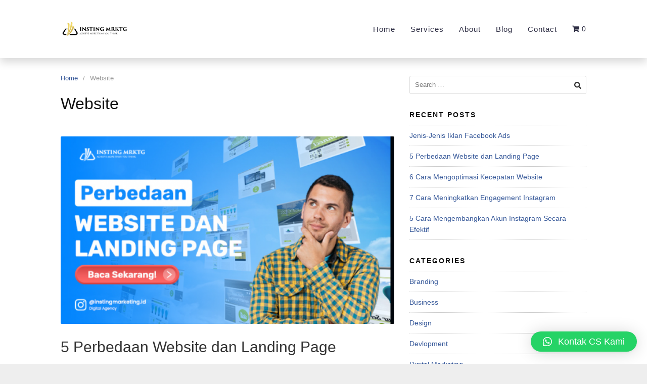

--- FILE ---
content_type: text/html; charset=UTF-8
request_url: https://instingmarketing.com/category/website/
body_size: 22588
content:
<!DOCTYPE html><html lang="en-US"><head><meta charset="UTF-8"><link data-optimized="2" rel="stylesheet" href="https://instingmarketing.com/wp-content/litespeed/css/0c612bcf1687a76b52ca127149342cf8.css?ver=2b997" /><meta name="viewport" content="width=device-width,initial-scale=1,minimum-scale=1.0"><meta name='robots' content='index, follow, max-image-preview:large, max-snippet:-1, max-video-preview:-1' /><title>Website Archives - Insting Marketing</title><link rel="canonical" href="https://instingmarketing.com/category/website/" /><meta property="og:locale" content="en_US" /><meta property="og:type" content="article" /><meta property="og:title" content="Website Archives - Insting Marketing" /><meta property="og:url" content="https://instingmarketing.com/category/website/" /><meta property="og:site_name" content="Insting Marketing" /><meta name="twitter:card" content="summary_large_image" /> <script type="application/ld+json" class="yoast-schema-graph">{"@context":"https://schema.org","@graph":[{"@type":"CollectionPage","@id":"https://instingmarketing.com/category/website/","url":"https://instingmarketing.com/category/website/","name":"Website Archives - Insting Marketing","isPartOf":{"@id":"https://instingmarketing.com/#website"},"primaryImageOfPage":{"@id":"https://instingmarketing.com/category/website/#primaryimage"},"image":{"@id":"https://instingmarketing.com/category/website/#primaryimage"},"thumbnailUrl":"https://instingmarketing.com/wp-content/uploads/2023/04/thumbnail-website-dan-landing-page.png","breadcrumb":{"@id":"https://instingmarketing.com/category/website/#breadcrumb"},"inLanguage":"en-US"},{"@type":"ImageObject","inLanguage":"en-US","@id":"https://instingmarketing.com/category/website/#primaryimage","url":"https://instingmarketing.com/wp-content/uploads/2023/04/thumbnail-website-dan-landing-page.png","contentUrl":"https://instingmarketing.com/wp-content/uploads/2023/04/thumbnail-website-dan-landing-page.png","width":700,"height":400,"caption":"thumbnail-website-dan-landing-page"},{"@type":"BreadcrumbList","@id":"https://instingmarketing.com/category/website/#breadcrumb","itemListElement":[{"@type":"ListItem","position":1,"name":"Home","item":"https://instingmarketing.com/"},{"@type":"ListItem","position":2,"name":"Website"}]},{"@type":"WebSite","@id":"https://instingmarketing.com/#website","url":"https://instingmarketing.com/","name":"Insting Marketing | Digital Agency Surabaya","description":"Sahabat Pebisnis Online | Digital Agency Surabaya","alternateName":"Jasa Kelola Sosmed | Pembuatan Website | Iklan Facebook Ads di Surabaya","potentialAction":[{"@type":"SearchAction","target":{"@type":"EntryPoint","urlTemplate":"https://instingmarketing.com/?s={search_term_string}"},"query-input":"required name=search_term_string"}],"inLanguage":"en-US"}]}</script> <link rel='dns-prefetch' href='//www.googletagmanager.com' /><link rel="alternate" type="application/rss+xml" title="Insting Marketing &raquo; Feed" href="https://instingmarketing.com/feed/" /><link rel="alternate" type="application/rss+xml" title="Insting Marketing &raquo; Comments Feed" href="https://instingmarketing.com/comments/feed/" /><link rel="alternate" type="application/rss+xml" title="Insting Marketing &raquo; Website Category Feed" href="https://instingmarketing.com/category/website/feed/" />
<style id='wp-img-auto-sizes-contain-inline-css' type='text/css'>img:is([sizes=auto i],[sizes^="auto," i]){contain-intrinsic-size:3000px 1500px}
/*# sourceURL=wp-img-auto-sizes-contain-inline-css */</style><style id='wp-block-archives-inline-css' type='text/css'>.wp-block-archives{box-sizing:border-box}.wp-block-archives-dropdown label{display:block}
/*# sourceURL=https://instingmarketing.com/wp-includes/blocks/archives/style.min.css */</style><style id='wp-block-categories-inline-css' type='text/css'>.wp-block-categories{box-sizing:border-box}.wp-block-categories.alignleft{margin-right:2em}.wp-block-categories.alignright{margin-left:2em}.wp-block-categories.wp-block-categories-dropdown.aligncenter{text-align:center}.wp-block-categories .wp-block-categories__label{display:block;width:100%}
/*# sourceURL=https://instingmarketing.com/wp-includes/blocks/categories/style.min.css */</style><style id='wp-block-heading-inline-css' type='text/css'>h1:where(.wp-block-heading).has-background,h2:where(.wp-block-heading).has-background,h3:where(.wp-block-heading).has-background,h4:where(.wp-block-heading).has-background,h5:where(.wp-block-heading).has-background,h6:where(.wp-block-heading).has-background{padding:1.25em 2.375em}h1.has-text-align-left[style*=writing-mode]:where([style*=vertical-lr]),h1.has-text-align-right[style*=writing-mode]:where([style*=vertical-rl]),h2.has-text-align-left[style*=writing-mode]:where([style*=vertical-lr]),h2.has-text-align-right[style*=writing-mode]:where([style*=vertical-rl]),h3.has-text-align-left[style*=writing-mode]:where([style*=vertical-lr]),h3.has-text-align-right[style*=writing-mode]:where([style*=vertical-rl]),h4.has-text-align-left[style*=writing-mode]:where([style*=vertical-lr]),h4.has-text-align-right[style*=writing-mode]:where([style*=vertical-rl]),h5.has-text-align-left[style*=writing-mode]:where([style*=vertical-lr]),h5.has-text-align-right[style*=writing-mode]:where([style*=vertical-rl]),h6.has-text-align-left[style*=writing-mode]:where([style*=vertical-lr]),h6.has-text-align-right[style*=writing-mode]:where([style*=vertical-rl]){rotate:180deg}
/*# sourceURL=https://instingmarketing.com/wp-includes/blocks/heading/style.min.css */</style><style id='wp-block-latest-comments-inline-css' type='text/css'>ol.wp-block-latest-comments{box-sizing:border-box;margin-left:0}:where(.wp-block-latest-comments:not([style*=line-height] .wp-block-latest-comments__comment)){line-height:1.1}:where(.wp-block-latest-comments:not([style*=line-height] .wp-block-latest-comments__comment-excerpt p)){line-height:1.8}.has-dates :where(.wp-block-latest-comments:not([style*=line-height])),.has-excerpts :where(.wp-block-latest-comments:not([style*=line-height])){line-height:1.5}.wp-block-latest-comments .wp-block-latest-comments{padding-left:0}.wp-block-latest-comments__comment{list-style:none;margin-bottom:1em}.has-avatars .wp-block-latest-comments__comment{list-style:none;min-height:2.25em}.has-avatars .wp-block-latest-comments__comment .wp-block-latest-comments__comment-excerpt,.has-avatars .wp-block-latest-comments__comment .wp-block-latest-comments__comment-meta{margin-left:3.25em}.wp-block-latest-comments__comment-excerpt p{font-size:.875em;margin:.36em 0 1.4em}.wp-block-latest-comments__comment-date{display:block;font-size:.75em}.wp-block-latest-comments .avatar,.wp-block-latest-comments__comment-avatar{border-radius:1.5em;display:block;float:left;height:2.5em;margin-right:.75em;width:2.5em}.wp-block-latest-comments[class*=-font-size] a,.wp-block-latest-comments[style*=font-size] a{font-size:inherit}
/*# sourceURL=https://instingmarketing.com/wp-includes/blocks/latest-comments/style.min.css */</style><style id='wp-block-latest-posts-inline-css' type='text/css'>.wp-block-latest-posts{box-sizing:border-box}.wp-block-latest-posts.alignleft{margin-right:2em}.wp-block-latest-posts.alignright{margin-left:2em}.wp-block-latest-posts.wp-block-latest-posts__list{list-style:none}.wp-block-latest-posts.wp-block-latest-posts__list li{clear:both;overflow-wrap:break-word}.wp-block-latest-posts.is-grid{display:flex;flex-wrap:wrap}.wp-block-latest-posts.is-grid li{margin:0 1.25em 1.25em 0;width:100%}@media (min-width:600px){.wp-block-latest-posts.columns-2 li{width:calc(50% - .625em)}.wp-block-latest-posts.columns-2 li:nth-child(2n){margin-right:0}.wp-block-latest-posts.columns-3 li{width:calc(33.33333% - .83333em)}.wp-block-latest-posts.columns-3 li:nth-child(3n){margin-right:0}.wp-block-latest-posts.columns-4 li{width:calc(25% - .9375em)}.wp-block-latest-posts.columns-4 li:nth-child(4n){margin-right:0}.wp-block-latest-posts.columns-5 li{width:calc(20% - 1em)}.wp-block-latest-posts.columns-5 li:nth-child(5n){margin-right:0}.wp-block-latest-posts.columns-6 li{width:calc(16.66667% - 1.04167em)}.wp-block-latest-posts.columns-6 li:nth-child(6n){margin-right:0}}:root :where(.wp-block-latest-posts.is-grid){padding:0}:root :where(.wp-block-latest-posts.wp-block-latest-posts__list){padding-left:0}.wp-block-latest-posts__post-author,.wp-block-latest-posts__post-date{display:block;font-size:.8125em}.wp-block-latest-posts__post-excerpt,.wp-block-latest-posts__post-full-content{margin-bottom:1em;margin-top:.5em}.wp-block-latest-posts__featured-image a{display:inline-block}.wp-block-latest-posts__featured-image img{height:auto;max-width:100%;width:auto}.wp-block-latest-posts__featured-image.alignleft{float:left;margin-right:1em}.wp-block-latest-posts__featured-image.alignright{float:right;margin-left:1em}.wp-block-latest-posts__featured-image.aligncenter{margin-bottom:1em;text-align:center}
/*# sourceURL=https://instingmarketing.com/wp-includes/blocks/latest-posts/style.min.css */</style><style id='wp-block-search-inline-css' type='text/css'>.wp-block-search__button{margin-left:10px;word-break:normal}.wp-block-search__button.has-icon{line-height:0}.wp-block-search__button svg{height:1.25em;min-height:24px;min-width:24px;width:1.25em;fill:currentColor;vertical-align:text-bottom}:where(.wp-block-search__button){border:1px solid #ccc;padding:6px 10px}.wp-block-search__inside-wrapper{display:flex;flex:auto;flex-wrap:nowrap;max-width:100%}.wp-block-search__label{width:100%}.wp-block-search.wp-block-search__button-only .wp-block-search__button{box-sizing:border-box;display:flex;flex-shrink:0;justify-content:center;margin-left:0;max-width:100%}.wp-block-search.wp-block-search__button-only .wp-block-search__inside-wrapper{min-width:0!important;transition-property:width}.wp-block-search.wp-block-search__button-only .wp-block-search__input{flex-basis:100%;transition-duration:.3s}.wp-block-search.wp-block-search__button-only.wp-block-search__searchfield-hidden,.wp-block-search.wp-block-search__button-only.wp-block-search__searchfield-hidden .wp-block-search__inside-wrapper{overflow:hidden}.wp-block-search.wp-block-search__button-only.wp-block-search__searchfield-hidden .wp-block-search__input{border-left-width:0!important;border-right-width:0!important;flex-basis:0;flex-grow:0;margin:0;min-width:0!important;padding-left:0!important;padding-right:0!important;width:0!important}:where(.wp-block-search__input){appearance:none;border:1px solid #949494;flex-grow:1;font-family:inherit;font-size:inherit;font-style:inherit;font-weight:inherit;letter-spacing:inherit;line-height:inherit;margin-left:0;margin-right:0;min-width:3rem;padding:8px;text-decoration:unset!important;text-transform:inherit}:where(.wp-block-search__button-inside .wp-block-search__inside-wrapper){background-color:#fff;border:1px solid #949494;box-sizing:border-box;padding:4px}:where(.wp-block-search__button-inside .wp-block-search__inside-wrapper) .wp-block-search__input{border:none;border-radius:0;padding:0 4px}:where(.wp-block-search__button-inside .wp-block-search__inside-wrapper) .wp-block-search__input:focus{outline:none}:where(.wp-block-search__button-inside .wp-block-search__inside-wrapper) :where(.wp-block-search__button){padding:4px 8px}.wp-block-search.aligncenter .wp-block-search__inside-wrapper{margin:auto}.wp-block[data-align=right] .wp-block-search.wp-block-search__button-only .wp-block-search__inside-wrapper{float:right}
/*# sourceURL=https://instingmarketing.com/wp-includes/blocks/search/style.min.css */</style><style id='wp-block-group-inline-css' type='text/css'>.wp-block-group{box-sizing:border-box}:where(.wp-block-group.wp-block-group-is-layout-constrained){position:relative}
/*# sourceURL=https://instingmarketing.com/wp-includes/blocks/group/style.min.css */</style><style id='global-styles-inline-css' type='text/css'>:root{--wp--preset--aspect-ratio--square: 1;--wp--preset--aspect-ratio--4-3: 4/3;--wp--preset--aspect-ratio--3-4: 3/4;--wp--preset--aspect-ratio--3-2: 3/2;--wp--preset--aspect-ratio--2-3: 2/3;--wp--preset--aspect-ratio--16-9: 16/9;--wp--preset--aspect-ratio--9-16: 9/16;--wp--preset--color--black: #000000;--wp--preset--color--cyan-bluish-gray: #abb8c3;--wp--preset--color--white: #ffffff;--wp--preset--color--pale-pink: #f78da7;--wp--preset--color--vivid-red: #cf2e2e;--wp--preset--color--luminous-vivid-orange: #ff6900;--wp--preset--color--luminous-vivid-amber: #fcb900;--wp--preset--color--light-green-cyan: #7bdcb5;--wp--preset--color--vivid-green-cyan: #00d084;--wp--preset--color--pale-cyan-blue: #8ed1fc;--wp--preset--color--vivid-cyan-blue: #0693e3;--wp--preset--color--vivid-purple: #9b51e0;--wp--preset--gradient--vivid-cyan-blue-to-vivid-purple: linear-gradient(135deg,rgb(6,147,227) 0%,rgb(155,81,224) 100%);--wp--preset--gradient--light-green-cyan-to-vivid-green-cyan: linear-gradient(135deg,rgb(122,220,180) 0%,rgb(0,208,130) 100%);--wp--preset--gradient--luminous-vivid-amber-to-luminous-vivid-orange: linear-gradient(135deg,rgb(252,185,0) 0%,rgb(255,105,0) 100%);--wp--preset--gradient--luminous-vivid-orange-to-vivid-red: linear-gradient(135deg,rgb(255,105,0) 0%,rgb(207,46,46) 100%);--wp--preset--gradient--very-light-gray-to-cyan-bluish-gray: linear-gradient(135deg,rgb(238,238,238) 0%,rgb(169,184,195) 100%);--wp--preset--gradient--cool-to-warm-spectrum: linear-gradient(135deg,rgb(74,234,220) 0%,rgb(151,120,209) 20%,rgb(207,42,186) 40%,rgb(238,44,130) 60%,rgb(251,105,98) 80%,rgb(254,248,76) 100%);--wp--preset--gradient--blush-light-purple: linear-gradient(135deg,rgb(255,206,236) 0%,rgb(152,150,240) 100%);--wp--preset--gradient--blush-bordeaux: linear-gradient(135deg,rgb(254,205,165) 0%,rgb(254,45,45) 50%,rgb(107,0,62) 100%);--wp--preset--gradient--luminous-dusk: linear-gradient(135deg,rgb(255,203,112) 0%,rgb(199,81,192) 50%,rgb(65,88,208) 100%);--wp--preset--gradient--pale-ocean: linear-gradient(135deg,rgb(255,245,203) 0%,rgb(182,227,212) 50%,rgb(51,167,181) 100%);--wp--preset--gradient--electric-grass: linear-gradient(135deg,rgb(202,248,128) 0%,rgb(113,206,126) 100%);--wp--preset--gradient--midnight: linear-gradient(135deg,rgb(2,3,129) 0%,rgb(40,116,252) 100%);--wp--preset--font-size--small: 13px;--wp--preset--font-size--medium: 20px;--wp--preset--font-size--large: 36px;--wp--preset--font-size--x-large: 42px;--wp--preset--spacing--20: 0.44rem;--wp--preset--spacing--30: 0.67rem;--wp--preset--spacing--40: 1rem;--wp--preset--spacing--50: 1.5rem;--wp--preset--spacing--60: 2.25rem;--wp--preset--spacing--70: 3.38rem;--wp--preset--spacing--80: 5.06rem;--wp--preset--shadow--natural: 6px 6px 9px rgba(0, 0, 0, 0.2);--wp--preset--shadow--deep: 12px 12px 50px rgba(0, 0, 0, 0.4);--wp--preset--shadow--sharp: 6px 6px 0px rgba(0, 0, 0, 0.2);--wp--preset--shadow--outlined: 6px 6px 0px -3px rgb(255, 255, 255), 6px 6px rgb(0, 0, 0);--wp--preset--shadow--crisp: 6px 6px 0px rgb(0, 0, 0);}:where(.is-layout-flex){gap: 0.5em;}:where(.is-layout-grid){gap: 0.5em;}body .is-layout-flex{display: flex;}.is-layout-flex{flex-wrap: wrap;align-items: center;}.is-layout-flex > :is(*, div){margin: 0;}body .is-layout-grid{display: grid;}.is-layout-grid > :is(*, div){margin: 0;}:where(.wp-block-columns.is-layout-flex){gap: 2em;}:where(.wp-block-columns.is-layout-grid){gap: 2em;}:where(.wp-block-post-template.is-layout-flex){gap: 1.25em;}:where(.wp-block-post-template.is-layout-grid){gap: 1.25em;}.has-black-color{color: var(--wp--preset--color--black) !important;}.has-cyan-bluish-gray-color{color: var(--wp--preset--color--cyan-bluish-gray) !important;}.has-white-color{color: var(--wp--preset--color--white) !important;}.has-pale-pink-color{color: var(--wp--preset--color--pale-pink) !important;}.has-vivid-red-color{color: var(--wp--preset--color--vivid-red) !important;}.has-luminous-vivid-orange-color{color: var(--wp--preset--color--luminous-vivid-orange) !important;}.has-luminous-vivid-amber-color{color: var(--wp--preset--color--luminous-vivid-amber) !important;}.has-light-green-cyan-color{color: var(--wp--preset--color--light-green-cyan) !important;}.has-vivid-green-cyan-color{color: var(--wp--preset--color--vivid-green-cyan) !important;}.has-pale-cyan-blue-color{color: var(--wp--preset--color--pale-cyan-blue) !important;}.has-vivid-cyan-blue-color{color: var(--wp--preset--color--vivid-cyan-blue) !important;}.has-vivid-purple-color{color: var(--wp--preset--color--vivid-purple) !important;}.has-black-background-color{background-color: var(--wp--preset--color--black) !important;}.has-cyan-bluish-gray-background-color{background-color: var(--wp--preset--color--cyan-bluish-gray) !important;}.has-white-background-color{background-color: var(--wp--preset--color--white) !important;}.has-pale-pink-background-color{background-color: var(--wp--preset--color--pale-pink) !important;}.has-vivid-red-background-color{background-color: var(--wp--preset--color--vivid-red) !important;}.has-luminous-vivid-orange-background-color{background-color: var(--wp--preset--color--luminous-vivid-orange) !important;}.has-luminous-vivid-amber-background-color{background-color: var(--wp--preset--color--luminous-vivid-amber) !important;}.has-light-green-cyan-background-color{background-color: var(--wp--preset--color--light-green-cyan) !important;}.has-vivid-green-cyan-background-color{background-color: var(--wp--preset--color--vivid-green-cyan) !important;}.has-pale-cyan-blue-background-color{background-color: var(--wp--preset--color--pale-cyan-blue) !important;}.has-vivid-cyan-blue-background-color{background-color: var(--wp--preset--color--vivid-cyan-blue) !important;}.has-vivid-purple-background-color{background-color: var(--wp--preset--color--vivid-purple) !important;}.has-black-border-color{border-color: var(--wp--preset--color--black) !important;}.has-cyan-bluish-gray-border-color{border-color: var(--wp--preset--color--cyan-bluish-gray) !important;}.has-white-border-color{border-color: var(--wp--preset--color--white) !important;}.has-pale-pink-border-color{border-color: var(--wp--preset--color--pale-pink) !important;}.has-vivid-red-border-color{border-color: var(--wp--preset--color--vivid-red) !important;}.has-luminous-vivid-orange-border-color{border-color: var(--wp--preset--color--luminous-vivid-orange) !important;}.has-luminous-vivid-amber-border-color{border-color: var(--wp--preset--color--luminous-vivid-amber) !important;}.has-light-green-cyan-border-color{border-color: var(--wp--preset--color--light-green-cyan) !important;}.has-vivid-green-cyan-border-color{border-color: var(--wp--preset--color--vivid-green-cyan) !important;}.has-pale-cyan-blue-border-color{border-color: var(--wp--preset--color--pale-cyan-blue) !important;}.has-vivid-cyan-blue-border-color{border-color: var(--wp--preset--color--vivid-cyan-blue) !important;}.has-vivid-purple-border-color{border-color: var(--wp--preset--color--vivid-purple) !important;}.has-vivid-cyan-blue-to-vivid-purple-gradient-background{background: var(--wp--preset--gradient--vivid-cyan-blue-to-vivid-purple) !important;}.has-light-green-cyan-to-vivid-green-cyan-gradient-background{background: var(--wp--preset--gradient--light-green-cyan-to-vivid-green-cyan) !important;}.has-luminous-vivid-amber-to-luminous-vivid-orange-gradient-background{background: var(--wp--preset--gradient--luminous-vivid-amber-to-luminous-vivid-orange) !important;}.has-luminous-vivid-orange-to-vivid-red-gradient-background{background: var(--wp--preset--gradient--luminous-vivid-orange-to-vivid-red) !important;}.has-very-light-gray-to-cyan-bluish-gray-gradient-background{background: var(--wp--preset--gradient--very-light-gray-to-cyan-bluish-gray) !important;}.has-cool-to-warm-spectrum-gradient-background{background: var(--wp--preset--gradient--cool-to-warm-spectrum) !important;}.has-blush-light-purple-gradient-background{background: var(--wp--preset--gradient--blush-light-purple) !important;}.has-blush-bordeaux-gradient-background{background: var(--wp--preset--gradient--blush-bordeaux) !important;}.has-luminous-dusk-gradient-background{background: var(--wp--preset--gradient--luminous-dusk) !important;}.has-pale-ocean-gradient-background{background: var(--wp--preset--gradient--pale-ocean) !important;}.has-electric-grass-gradient-background{background: var(--wp--preset--gradient--electric-grass) !important;}.has-midnight-gradient-background{background: var(--wp--preset--gradient--midnight) !important;}.has-small-font-size{font-size: var(--wp--preset--font-size--small) !important;}.has-medium-font-size{font-size: var(--wp--preset--font-size--medium) !important;}.has-large-font-size{font-size: var(--wp--preset--font-size--large) !important;}.has-x-large-font-size{font-size: var(--wp--preset--font-size--x-large) !important;}
/*# sourceURL=global-styles-inline-css */</style><style id='classic-theme-styles-inline-css' type='text/css'>/*! This file is auto-generated */
.wp-block-button__link{color:#fff;background-color:#32373c;border-radius:9999px;box-shadow:none;text-decoration:none;padding:calc(.667em + 2px) calc(1.333em + 2px);font-size:1.125em}.wp-block-file__button{background:#32373c;color:#fff;text-decoration:none}
/*# sourceURL=/wp-includes/css/classic-themes.min.css */</style><style id='woocommerce-inline-inline-css' type='text/css'>.woocommerce form .form-row .required { visibility: visible; }
/*# sourceURL=woocommerce-inline-inline-css */</style> <script type="text/javascript" src="https://instingmarketing.com/wp-includes/js/jquery/jquery.min.js?ver=3.7.1" id="jquery-core-js"></script> <script type="text/javascript" id="woocommerce-js-extra">/*  */
var woocommerce_params = {"ajax_url":"/wp-admin/admin-ajax.php","wc_ajax_url":"/?wc-ajax=%%endpoint%%"};
//# sourceURL=woocommerce-js-extra
/*  */</script> <style type='text/css'>.ae_data .elementor-editor-element-setting {
            display:none !important;
            }</style><meta name="generator" content="Site Kit by Google 1.129.1" /> <script>!function (w, d, t) {
  w.TiktokAnalyticsObject=t;var ttq=w[t]=w[t]||[];ttq.methods=["page","track","identify","instances","debug","on","off","once","ready","alias","group","enableCookie","disableCookie"],ttq.setAndDefer=function(t,e){t[e]=function(){t.push([e].concat(Array.prototype.slice.call(arguments,0)))}};for(var i=0;i<ttq.methods.length;i++)ttq.setAndDefer(ttq,ttq.methods[i]);ttq.instance=function(t){for(var e=ttq._i[t]||[],n=0;n<ttq.methods.length;n++)ttq.setAndDefer(e,ttq.methods[n]);return e},ttq.load=function(e,n){var i="https://analytics.tiktok.com/i18n/pixel/events.js";ttq._i=ttq._i||{},ttq._i[e]=[],ttq._i[e]._u=i,ttq._t=ttq._t||{},ttq._t[e]=+new Date,ttq._o=ttq._o||{},ttq._o[e]=n||{};var o=document.createElement("script");o.type="text/javascript",o.async=!0,o.src=i+"?sdkid="+e+"&lib="+t;var a=document.getElementsByTagName("script")[0];a.parentNode.insertBefore(o,a)};

  ttq.load('CCAVT9JC77U81DCKJBG0');
  ttq.page();
}(window, document, 'ttq');</script>  <script>!function(f,b,e,v,n,t,s)
  {if(f.fbq)return;n=f.fbq=function(){n.callMethod?
  n.callMethod.apply(n,arguments):n.queue.push(arguments)};
  if(!f._fbq)f._fbq=n;n.push=n;n.loaded=!0;n.version='2.0';
  n.queue=[];t=b.createElement(e);t.async=!0;
  t.src=v;s=b.getElementsByTagName(e)[0];
  s.parentNode.insertBefore(t,s)}(window, document,'script',
  'https://connect.facebook.net/en_US/fbevents.js');
  fbq('init', '722134416059066');
  fbq('track', 'PageView');</script> <noscript><img height="1" width="1" style="display:none"
src="https://www.facebook.com/tr?id=722134416059066&ev=PageView&noscript=1"
/></noscript><meta name="facebook-domain-verification" content="4ww0pzzaht5aeyfs6kq6j2ucjd1evr" /> <script>!function(f,b,e,v,n,t,s)
{if(f.fbq)return;n=f.fbq=function(){n.callMethod?
n.callMethod.apply(n,arguments):n.queue.push(arguments)};
if(!f._fbq)f._fbq=n;n.push=n;n.loaded=!0;n.version=&#039;2.0&#039;;
n.queue=[];t=b.createElement(e);t.async=!0;
t.src=v;s=b.getElementsByTagName(e)[0];
s.parentNode.insertBefore(t,s)}(window, document,&#039;script&#039;,
&#039;https://connect.facebook.net/en_US/fbevents.js&#039;);
fbq(&#039;init&#039;, &#039;641188621308770&#039;);
fbq(&#039;track&#039;, &#039;PageView&#039;);</script> <noscript><img height="1" width="1" style="display:none"
src="https://www.facebook.com/tr?id=641188621308770&ev=PageView&noscript=1"
/></noscript> <script>!function(f,b,e,v,n,t,s)
{if(f.fbq)return;n=f.fbq=function(){n.callMethod?
n.callMethod.apply(n,arguments):n.queue.push(arguments)};
if(!f._fbq)f._fbq=n;n.push=n;n.loaded=!0;n.version=&#039;2.0&#039;;
n.queue=[];t=b.createElement(e);t.async=!0;
t.src=v;s=b.getElementsByTagName(e)[0];
s.parentNode.insertBefore(t,s)}(window, document,&#039;script&#039;,
&#039;https://connect.facebook.net/en_US/fbevents.js&#039;);
fbq(&#039;init&#039;, &#039;237949925985679&#039;);
fbq(&#039;track&#039;, &#039;PageView&#039;);</script> <noscript><img height="1" width="1" style="display:none"
src="https://www.facebook.com/tr?id=237949925985679&ev=PageView&noscript=1"
/></noscript> <script id='pixel-script-poptin' src='https://cdn.popt.in/pixel.js?id=8c8d53266b1c9' async='true'></script> <script>document.documentElement.className = document.documentElement.className.replace('no-js', 'js');</script> <style>.no-js img.lazyload {
				display: none;
			}

			figure.wp-block-image img.lazyloading {
				min-width: 150px;
			}

						.lazyload, .lazyloading {
				opacity: 0;
			}

			.lazyloaded {
				opacity: 1;
				transition: opacity 400ms;
				transition-delay: 0ms;
			}</style><noscript><style>.woocommerce-product-gallery{ opacity: 1 !important; }</style></noscript><meta name="generator" content="Elementor 3.23.4; features: additional_custom_breakpoints, e_lazyload; settings: css_print_method-internal, google_font-enabled, font_display-auto"><style>.e-con.e-parent:nth-of-type(n+4):not(.e-lazyloaded):not(.e-no-lazyload),
				.e-con.e-parent:nth-of-type(n+4):not(.e-lazyloaded):not(.e-no-lazyload) * {
					background-image: none !important;
				}
				@media screen and (max-height: 1024px) {
					.e-con.e-parent:nth-of-type(n+3):not(.e-lazyloaded):not(.e-no-lazyload),
					.e-con.e-parent:nth-of-type(n+3):not(.e-lazyloaded):not(.e-no-lazyload) * {
						background-image: none !important;
					}
				}
				@media screen and (max-height: 640px) {
					.e-con.e-parent:nth-of-type(n+2):not(.e-lazyloaded):not(.e-no-lazyload),
					.e-con.e-parent:nth-of-type(n+2):not(.e-lazyloaded):not(.e-no-lazyload) * {
						background-image: none !important;
					}
				}</style><meta name="theme-color" content="#FFFFFF"><style type="text/css">svg { width: 1em; height: 1em; fill: currentColor; display: inline-block; vertical-align: middle; margin-top: -2px; } body { font-size: 18px }.main-navigation {text-align:right; } .main-navigation ul.menu{ display:inline-block;vertical-align:top;} @media (min-width: 769px) { .main-navigation { padding-top:25px; padding-bottom:25px; } .is-sticky .main-navigation { padding-top:0; padding-bottom:0; } } .main-navigation, .main-navigation ul ul { background-color: #ffffff }.main-navigation li a, .main-navigation li a:visited, .menu-toggle, a.menu-minicart { color: #2d2d43 } .menu-bar { background : #2d2d43 } .main-navigation li a:hover, a.menu-minicart:hover { color: #01d748 }.main-navigation li a { font-size: 15px }.main-navigation li a { font-weight: normal; }.main-navigation li a { text-transform: capitalize; }.entry-blog .entry-title { font-size: 30px }.entry-blog .entry-meta { font-size: 14px }.entry-blog .entry-content { font-size: 16px }.entry-post .entry-title { font-size: 30px }.entry-post .entry-meta { font-size: 14px } .container, .site-header, .site-inner, .main-navigation, .page-landingpress-full-hf .site-header .container, .page-landingpress-full-hf .main-navigation .container, .page-landingpress-full-hf .site-footer-widgets .container { max-width: 1100px; } @media (min-width: 1100px) { .site-content .content-area { float: left; width: 64.51612903%; } .site-content .widget-area { float: right; width: 35.48387097%; } } @media (max-width: 1099px) { .site-content .content-area { float:none; width:100%; } .site-content .widget-area { float:none; width:100%; } }</style><meta name="facebook-domain-verification" content="kgdy1djqyfbeemvn32basvyvfx83at" />
 <script async src="https://www.googletagmanager.com/gtag/js?id=G-LZCFVED3TT"></script> <script>window.dataLayer = window.dataLayer || [];
  function gtag(){dataLayer.push(arguments);}
  gtag('js', new Date());

  gtag('config', 'G-LZCFVED3TT');</script> <script>!function (w, d, t) {
		  w.TiktokAnalyticsObject=t;var ttq=w[t]=w[t]||[];ttq.methods=["page","track","identify","instances","debug","on","off","once","ready","alias","group","enableCookie","disableCookie"],ttq.setAndDefer=function(t,e){t[e]=function(){t.push([e].concat(Array.prototype.slice.call(arguments,0)))}};for(var i=0;i<ttq.methods.length;i++)ttq.setAndDefer(ttq,ttq.methods[i]);ttq.instance=function(t){for(var e=ttq._i[t]||[],n=0;n<ttq.methods.length;n++)ttq.setAndDefer(e,ttq.methods[n]);return e},ttq.load=function(e,n){var i="https://analytics.tiktok.com/i18n/pixel/events.js";ttq._i=ttq._i||{},ttq._i[e]=[],ttq._i[e]._u=i,ttq._t=ttq._t||{},ttq._t[e]=+new Date,ttq._o=ttq._o||{},ttq._o[e]=n||{};var o=document.createElement("script");o.type="text/javascript",o.async=!0,o.src=i+"?sdkid="+e+"&lib="+t;var a=document.getElementsByTagName("script")[0];a.parentNode.insertBefore(o,a)};
		
		  ttq.load('C5K1V2AEIQRN3OTMHL00');
		  ttq.page();
		}(window, document, 'ttq');</script>  <script>!function(f,b,e,v,n,t,s){if(f.fbq)return;n=f.fbq=function(){n.callMethod?
n.callMethod.apply(n,arguments):n.queue.push(arguments)};if(!f._fbq)f._fbq=n;
n.push=n;n.loaded=!0;n.version='2.0';n.queue=[];t=b.createElement(e);t.async=!0;
t.src=v;s=b.getElementsByTagName(e)[0];s.parentNode.insertBefore(t,s)}(window,
document,'script','https://connect.facebook.net/en_US/fbevents.js');
fbq('init', '217745155953961');
fbq('init', '2523133851286444');
fbq('track', 'PageView', {
	"source": "landingpress",
	"version": "3.4.2"
});</script> 
 <script async src="https://www.googletagmanager.com/gtag/js?id=UA-206501322-1"></script> <script>window.dataLayer = window.dataLayer || [];
  function gtag(){dataLayer.push(arguments);}
  gtag('js', new Date());
  gtag('config', 'UA-206501322-1');</script> <style type="text/css" id="wp-custom-css">nav#site-navigation {
    box-shadow: 0 .5rem 1rem rgba(0,0,0,.15)!important;
}</style> <script>(function(w,d,s,l,i){w[l]=w[l]||[];w[l].push({'gtm.start':
new Date().getTime(),event:'gtm.js'});var f=d.getElementsByTagName(s)[0],
j=d.createElement(s),dl=l!='dataLayer'?'&l='+l:'';j.async=true;j.src=
'https://www.googletagmanager.com/gtm.js?id='+i+dl;f.parentNode.insertBefore(j,f);
})(window,document,'script','dataLayer','GTM-WWDB8D3L');</script> <style>:root {
				--qlwapp-scheme-font-family:inherit;--qlwapp-scheme-font-size:18px;--qlwapp-scheme-icon-size:60px;--qlwapp-scheme-icon-font-size:24px;				}</style><style id="kirki-inline-styles"></style><style id="wpforms-css-vars-root">:root {
					--wpforms-field-border-radius: 3px;
--wpforms-field-border-style: solid;
--wpforms-field-border-size: 1px;
--wpforms-field-background-color: #ffffff;
--wpforms-field-border-color: rgba( 0, 0, 0, 0.25 );
--wpforms-field-border-color-spare: rgba( 0, 0, 0, 0.25 );
--wpforms-field-text-color: rgba( 0, 0, 0, 0.7 );
--wpforms-field-menu-color: #ffffff;
--wpforms-label-color: rgba( 0, 0, 0, 0.85 );
--wpforms-label-sublabel-color: rgba( 0, 0, 0, 0.55 );
--wpforms-label-error-color: #d63637;
--wpforms-button-border-radius: 3px;
--wpforms-button-border-style: none;
--wpforms-button-border-size: 1px;
--wpforms-button-background-color: #066aab;
--wpforms-button-border-color: #066aab;
--wpforms-button-text-color: #ffffff;
--wpforms-page-break-color: #066aab;
--wpforms-background-image: none;
--wpforms-background-position: center center;
--wpforms-background-repeat: no-repeat;
--wpforms-background-size: cover;
--wpforms-background-width: 100px;
--wpforms-background-height: 100px;
--wpforms-background-color: rgba( 0, 0, 0, 0 );
--wpforms-background-url: none;
--wpforms-container-padding: 0px;
--wpforms-container-border-style: none;
--wpforms-container-border-width: 1px;
--wpforms-container-border-color: #000000;
--wpforms-container-border-radius: 3px;
--wpforms-field-size-input-height: 43px;
--wpforms-field-size-input-spacing: 15px;
--wpforms-field-size-font-size: 16px;
--wpforms-field-size-line-height: 19px;
--wpforms-field-size-padding-h: 14px;
--wpforms-field-size-checkbox-size: 16px;
--wpforms-field-size-sublabel-spacing: 5px;
--wpforms-field-size-icon-size: 1;
--wpforms-label-size-font-size: 16px;
--wpforms-label-size-line-height: 19px;
--wpforms-label-size-sublabel-font-size: 14px;
--wpforms-label-size-sublabel-line-height: 17px;
--wpforms-button-size-font-size: 17px;
--wpforms-button-size-height: 41px;
--wpforms-button-size-padding-h: 15px;
--wpforms-button-size-margin-top: 10px;
--wpforms-container-shadow-size-box-shadow: none;

				}</style></head><body data-rsssl=1 class="archive category category-website category-27 wp-theme-landingpress-wp theme-landingpress-wp woocommerce-no-js page-landingpress-full-hf header-inactive header-menu-active header-menu-sticky header-menu-after footer-inactive elementor-default elementor-kit-1319"><noscript><iframe src="https://www.googletagmanager.com/ns.html?id=GTM-WWDB8D3L"
height="0" width="0" style="display:none;visibility:hidden"></iframe></noscript><a class="skip-link screen-reader-text" href="#content">Skip to content</a><div class="site-canvas"><div id="page" class="site-container"><div class="site-inner"><nav id="site-navigation" class="main-navigation  main-navigation-logo-yes main-navigation-cart-yes"><div class="container"><div class="menu-overlay"></div>
<button class="menu-toggle" aria-controls="header-menu" aria-expanded="false"><span class="menu-toggle-text">MENU</span><span class="menu-icon"><svg xmlns="http://www.w3.org/2000/svg" viewBox="0 0 448 512"><path d="M16 132h416c8.837 0 16-7.163 16-16V76c0-8.837-7.163-16-16-16H16C7.163 60 0 67.163 0 76v40c0 8.837 7.163 16 16 16zm0 160h416c8.837 0 16-7.163 16-16v-40c0-8.837-7.163-16-16-16H16c-8.837 0-16 7.163-16 16v40c0 8.837 7.163 16 16 16zm0 160h416c8.837 0 16-7.163 16-16v-40c0-8.837-7.163-16-16-16H16c-8.837 0-16 7.163-16 16v40c0 8.837 7.163 16 16 16z"/></svg></span></button>
<a class="menu-logo" href="https://instingmarketing.com/" rel="home">
<img data-src="https://instingmarketing.com/wp-content/uploads/2021/11/Logo-Insting.png" alt="Insting Marketing" src="[data-uri]" class="lazyload" style="--smush-placeholder-width: 380px; --smush-placeholder-aspect-ratio: 380/113;" /><noscript><img src="https://instingmarketing.com/wp-content/uploads/2021/11/Logo-Insting.png" alt="Insting Marketing" /></noscript>
</a>
<a class="menu-minicart" href="https://instingmarketing.com/cart/">
<svg xmlns="http://www.w3.org/2000/svg" viewBox="0 0 576 512"><path d="M528.12 301.319l47.273-208C578.806 78.301 567.391 64 551.99 64H159.208l-9.166-44.81C147.758 8.021 137.93 0 126.529 0H24C10.745 0 0 10.745 0 24v16c0 13.255 10.745 24 24 24h69.883l70.248 343.435C147.325 417.1 136 435.222 136 456c0 30.928 25.072 56 56 56s56-25.072 56-56c0-15.674-6.447-29.835-16.824-40h209.647C430.447 426.165 424 440.326 424 456c0 30.928 25.072 56 56 56s56-25.072 56-56c0-22.172-12.888-41.332-31.579-50.405l5.517-24.276c3.413-15.018-8.002-29.319-23.403-29.319H218.117l-6.545-32h293.145c11.206 0 20.92-7.754 23.403-18.681z"/></svg>
<span class="minicart-count">0</span>
</a><div class="header-menu-container"><ul id="header-menu" class="header-menu menu nav-menu clearfix"><li id="menu-item-14073" class="menu-item menu-item-type-post_type menu-item-object-page menu-item-14073"><a href="https://instingmarketing.com/?page_id=14080">Home</a></li><li id="menu-item-142" class="menu-item menu-item-type-post_type menu-item-object-page menu-item-142"><a href="https://instingmarketing.com/portfolios/">Services</a></li><li id="menu-item-14072" class="menu-item menu-item-type-post_type menu-item-object-page menu-item-14072"><a href="https://instingmarketing.com/about/">About</a></li><li id="menu-item-14076" class="menu-item menu-item-type-post_type menu-item-object-page menu-item-14076"><a href="https://instingmarketing.com/blog-3/">Blog</a></li><li id="menu-item-14074" class="menu-item menu-item-type-post_type menu-item-object-page menu-item-14074"><a href="https://instingmarketing.com/?page_id=59">Contact</a></li></ul></div></div></nav><div id="content" class="site-content"><div class="container"><div id="primary" class="content-area"><main id="main" class="site-main"><nav class="breadcrumb clearfix"><ul><li><a href="https://instingmarketing.com">Home</a></li><li>Website</li></ul></nav><header class="page-header"><h1 class="page-title"><span>Website</span></h1></header><div class="blog-post-area"><article id="post-11803" class="clearfix entry-blog blog-layout-excerpt-image post-11803 post type-post status-publish format-standard has-post-thumbnail category-website entry"><div class="blog-section-image">
<a href="https://instingmarketing.com/perbedaan-web-dan-lp/" class="entry-image-link"><img loading="lazy" width="570" height="320" data-src="https://instingmarketing.com/wp-content/uploads/2023/04/thumbnail-website-dan-landing-page-570x320.png" class="entry-image lazyload" alt="5 Perbedaan Website dan Landing Page" decoding="async" src="[data-uri]" style="--smush-placeholder-width: 570px; --smush-placeholder-aspect-ratio: 570/320;" /><noscript><img loading="lazy" width="570" height="320" src="https://instingmarketing.com/wp-content/uploads/2023/04/thumbnail-website-dan-landing-page-570x320.png" class="entry-image" alt="5 Perbedaan Website dan Landing Page" decoding="async" /></noscript></a></div><div class="blog-section-content"><header class="entry-header"><h2 class="entry-title"><a href="https://instingmarketing.com/perbedaan-web-dan-lp/" rel="bookmark">5 Perbedaan Website dan Landing Page</a></h2><div class="entry-meta"><span class="cat-links"><a href="https://instingmarketing.com/category/website/" >Website</a></span><span class="meta-sep">&middot;</span><span class="time-link"><time class="entry-date published" datetime="2023-04-03T06:35:49+00:00">April 3, 2023</time><time class="updated" datetime="2023-04-04T04:00:17+00:00">April 4, 2023</time></span></div></header><div class="entry-content"><p>Pada saat menjalankan bisnis digital, terdapat dua istilah yang perlu Anda pahami, yaitu  landing page dan website. Sebagian orang mungkin menganggap website dan landing page adalah dua hal yang sama, tapi ternyata  terdapat beberapa perbedaan yang  mungkin belum Anda ketahui. Landing page merupakan halaman dengan pengunjung jenis kedua yang mempunyai tujuan khusus. Sementara itu, website &hellip;</p><p><a href="https://instingmarketing.com/perbedaan-web-dan-lp/" class="more-link">Continue reading &rarr;</a></p></div></div></article><article id="post-11800" class="clearfix entry-blog blog-layout-excerpt-image post-11800 post type-post status-publish format-standard has-post-thumbnail category-uncategorized category-website entry"><div class="blog-section-image">
<a href="https://instingmarketing.com/optimasi-kecepatan-website/" class="entry-image-link"><img width="570" height="320" data-src="https://instingmarketing.com/wp-content/uploads/2023/04/thumbnail-mengoptimasi-websitte-570x320.png" class="entry-image lazyload" alt="6 Cara Mengoptimasi Kecepatan Website" decoding="async" src="[data-uri]" style="--smush-placeholder-width: 570px; --smush-placeholder-aspect-ratio: 570/320;" /><noscript><img width="570" height="320" src="https://instingmarketing.com/wp-content/uploads/2023/04/thumbnail-mengoptimasi-websitte-570x320.png" class="entry-image" alt="6 Cara Mengoptimasi Kecepatan Website" decoding="async" /></noscript></a></div><div class="blog-section-content"><header class="entry-header"><h2 class="entry-title"><a href="https://instingmarketing.com/optimasi-kecepatan-website/" rel="bookmark">6 Cara Mengoptimasi Kecepatan Website</a></h2><div class="entry-meta"><span class="cat-links"><a href="https://instingmarketing.com/category/uncategorized/" >Uncategorized</a>, <a href="https://instingmarketing.com/category/website/" >Website</a></span><span class="meta-sep">&middot;</span><span class="time-link"><time class="entry-date published" datetime="2023-04-03T06:18:36+00:00">April 3, 2023</time><time class="updated" datetime="2023-04-04T06:28:11+00:00">April 4, 2023</time></span></div></header><div class="entry-content"><p>Kecepatan website adalah salah satu hal yang bisa menentukan bagaimana kualitas website Anda. Kecepatan loading website juga menjadi salah satu elemen penting yang dinilai oleh Google ketika akan menentukan peringkat website di Google SERP (Search Engine Result Page). Oleh karena itu, Anda secara tidak langsung juga bisa meningkatkan traffic website dan kredibilitas website. Sebagian orang &hellip;</p><p><a href="https://instingmarketing.com/optimasi-kecepatan-website/" class="more-link">Continue reading &rarr;</a></p></div></div></article><article id="post-11361" class="clearfix entry-blog blog-layout-excerpt-image post-11361 post type-post status-publish format-standard has-post-thumbnail category-digital-marketing category-website entry"><div class="blog-section-image">
<a href="https://instingmarketing.com/manfaat-website-untuk-para-pebisnis/" class="entry-image-link"><img width="570" height="320" data-src="https://instingmarketing.com/wp-content/uploads/2023/02/2-2-570x320.png" class="entry-image lazyload" alt="6 Manfaat Website untuk Para Pebisnis" decoding="async" src="[data-uri]" style="--smush-placeholder-width: 570px; --smush-placeholder-aspect-ratio: 570/320;" /><noscript><img width="570" height="320" src="https://instingmarketing.com/wp-content/uploads/2023/02/2-2-570x320.png" class="entry-image" alt="6 Manfaat Website untuk Para Pebisnis" decoding="async" /></noscript></a></div><div class="blog-section-content"><header class="entry-header"><h2 class="entry-title"><a href="https://instingmarketing.com/manfaat-website-untuk-para-pebisnis/" rel="bookmark">6 Manfaat Website untuk Para Pebisnis</a></h2><div class="entry-meta"><span class="cat-links"><a href="https://instingmarketing.com/category/digital-marketing/" >Digital Marketing</a>, <a href="https://instingmarketing.com/category/website/" >Website</a></span><span class="meta-sep">&middot;</span><span class="time-link"><time class="entry-date published" datetime="2023-02-24T04:13:12+00:00">February 24, 2023</time><time class="updated" datetime="2023-02-25T01:24:41+00:00">February 25, 2023</time></span></div></header><div class="entry-content"><p>Dalam era digital seperti saat ini, website sudah menjadi hal yang sangat penting bagi pelaku bisnis. Alasanya karena website menjadi salah satu media yang efektif untuk mempromosikan produk atau jasa yang bisnis Anda tawarkan. Dengan website, bisnis Anda dapat menjangkau calon customer lebih luas tanpa terbatas waktu dan tempat. Selain itu, website juga akan membantu &hellip;</p><p><a href="https://instingmarketing.com/manfaat-website-untuk-para-pebisnis/" class="more-link">Continue reading &rarr;</a></p></div></div></article></div></main></div><div id="secondary" class="widget-area"><div class="site-sidebar"><aside id="search-2" class="widget widget_search"><form role="search" method="get" class="search-form" action="https://instingmarketing.com/">
<label>
<span class="screen-reader-text">Search for:</span>
<input type="search" class="search-field" placeholder="Search &hellip;" value="" name="s" />
</label>
<input type="submit" class="search-submit" value="Search" /></form></aside><aside id="recent-posts-2" class="widget widget_recent_entries"><h3 class="widget-title">Recent Posts</h3><ul><li>
<a href="https://instingmarketing.com/iklan-facebook-ads/">Jenis-Jenis Iklan Facebook Ads</a></li><li>
<a href="https://instingmarketing.com/perbedaan-web-dan-lp/">5 Perbedaan Website dan Landing Page</a></li><li>
<a href="https://instingmarketing.com/optimasi-kecepatan-website/">6 Cara Mengoptimasi Kecepatan Website</a></li><li>
<a href="https://instingmarketing.com/cara-meningkatkan-engagement-instagram/">7 Cara Meningkatkan Engagement Instagram</a></li><li>
<a href="https://instingmarketing.com/cara-mengembangkan-akun-instagram/">5 Cara Mengembangkan Akun Instagram Secara Efektif</a></li></ul></aside><aside id="categories-2" class="widget widget_categories"><h3 class="widget-title">Categories</h3><ul><li class="cat-item cat-item-28"><a href="https://instingmarketing.com/category/branding/">Branding</a></li><li class="cat-item cat-item-34"><a href="https://instingmarketing.com/category/business/">Business</a></li><li class="cat-item cat-item-35"><a href="https://instingmarketing.com/category/design/">Design</a></li><li class="cat-item cat-item-68"><a href="https://instingmarketing.com/category/devlopment/">Devlopment</a></li><li class="cat-item cat-item-26"><a href="https://instingmarketing.com/category/digital-marketing/">Digital Marketing</a></li><li class="cat-item cat-item-69"><a href="https://instingmarketing.com/category/graphic-design/">Graphic Design</a></li><li class="cat-item cat-item-12"><a href="https://instingmarketing.com/category/instagram-marketing/">Instagram Marketing</a></li><li class="cat-item cat-item-24"><a href="https://instingmarketing.com/category/landing-page/">Landing page</a></li><li class="cat-item cat-item-36"><a href="https://instingmarketing.com/category/marketin/">marketing</a></li><li class="cat-item cat-item-70"><a href="https://instingmarketing.com/category/motion-design/">MOtion Design</a></li><li class="cat-item cat-item-25"><a href="https://instingmarketing.com/category/paid-traffic/">Paid Traffic</a></li><li class="cat-item cat-item-37"><a href="https://instingmarketing.com/category/product/">Product</a></li><li class="cat-item cat-item-38"><a href="https://instingmarketing.com/category/startup/">Startup</a></li><li class="cat-item cat-item-14"><a href="https://instingmarketing.com/category/tiktok-ads/">TikTok Ads</a></li><li class="cat-item cat-item-17"><a href="https://instingmarketing.com/category/tiktok-marketing/">TikTok Marketing</a></li><li class="cat-item cat-item-71"><a href="https://instingmarketing.com/category/ui-ux-deisgn/">UI/UX Deisgn</a></li><li class="cat-item cat-item-1"><a href="https://instingmarketing.com/category/uncategorized/">Uncategorized</a></li><li class="cat-item cat-item-72"><a href="https://instingmarketing.com/category/video/">Video</a></li><li class="cat-item cat-item-73"><a href="https://instingmarketing.com/category/web-design/">Web Design</a></li><li class="cat-item cat-item-27 current-cat"><a aria-current="page" href="https://instingmarketing.com/category/website/">Website</a></li><li class="cat-item cat-item-15"><a href="https://instingmarketing.com/category/whatsapp-marketing/">WhatsApp Marketing</a></li></ul></aside><aside id="archives-2" class="widget widget_archive"><h3 class="widget-title">Archives</h3><ul><li><a href='https://instingmarketing.com/2023/04/'>April 2023</a></li><li><a href='https://instingmarketing.com/2023/03/'>March 2023</a></li><li><a href='https://instingmarketing.com/2023/02/'>February 2023</a></li><li><a href='https://instingmarketing.com/2023/01/'>January 2023</a></li><li><a href='https://instingmarketing.com/2022/12/'>December 2022</a></li><li><a href='https://instingmarketing.com/2022/08/'>August 2022</a></li><li><a href='https://instingmarketing.com/2022/02/'>February 2022</a></li><li><a href='https://instingmarketing.com/2021/12/'>December 2021</a></li><li><a href='https://instingmarketing.com/2021/11/'>November 2021</a></li></ul></aside><aside id="block-1" class="widget widget_block widget_search"><form role="search" method="get" action="https://instingmarketing.com/" class="wp-block-search__button-outside wp-block-search__text-button wp-block-search"    ><label class="wp-block-search__label" for="wp-block-search__input-1" >Search</label><div class="wp-block-search__inside-wrapper" ><input class="wp-block-search__input" id="wp-block-search__input-1" placeholder="" value="" type="search" name="s" required /><button aria-label="Search" class="wp-block-search__button wp-element-button" type="submit" >Search</button></div></form></aside><aside id="block-2" class="widget widget_block"><div class="wp-block-group"><div class="wp-block-group__inner-container is-layout-flow wp-block-group-is-layout-flow"><h2 class="wp-block-heading">Recent Posts</h2><ul class="wp-block-latest-posts__list wp-block-latest-posts"><li><a class="wp-block-latest-posts__post-title" href="https://instingmarketing.com/iklan-facebook-ads/">Jenis-Jenis Iklan Facebook Ads</a></li><li><a class="wp-block-latest-posts__post-title" href="https://instingmarketing.com/perbedaan-web-dan-lp/">5 Perbedaan Website dan Landing Page</a></li><li><a class="wp-block-latest-posts__post-title" href="https://instingmarketing.com/optimasi-kecepatan-website/">6 Cara Mengoptimasi Kecepatan Website</a></li><li><a class="wp-block-latest-posts__post-title" href="https://instingmarketing.com/cara-meningkatkan-engagement-instagram/">7 Cara Meningkatkan Engagement Instagram</a></li><li><a class="wp-block-latest-posts__post-title" href="https://instingmarketing.com/cara-mengembangkan-akun-instagram/">5 Cara Mengembangkan Akun Instagram Secara Efektif</a></li></ul></div></div></aside><aside id="block-3" class="widget widget_block"><div class="wp-block-group"><div class="wp-block-group__inner-container is-layout-flow wp-block-group-is-layout-flow"><h2 class="wp-block-heading">Recent Comments</h2><ol class="wp-block-latest-comments"><li class="wp-block-latest-comments__comment"><article><footer class="wp-block-latest-comments__comment-meta"><a class="wp-block-latest-comments__comment-author" href="https://burenie-scvajin.space">Burenie_dyPl</a> on <a class="wp-block-latest-comments__comment-link" href="https://instingmarketing.com/3-alasan-mengapa-harus-memulai-menggunakan-tiktok-ads/#comment-120">3 Alasan Mengapa Harus Memulai Menggunakan TikTok Ads</a></footer></article></li><li class="wp-block-latest-comments__comment"><article><footer class="wp-block-latest-comments__comment-meta"><a class="wp-block-latest-comments__comment-author" href="https://wp.hixstudio.net/collax">collax</a> on <a class="wp-block-latest-comments__comment-link" href="https://instingmarketing.com/product/a-horseman-in-the-sky/#comment-787">A Horseman in the Sky</a></footer></article></li><li class="wp-block-latest-comments__comment"><article><footer class="wp-block-latest-comments__comment-meta"><span class="wp-block-latest-comments__comment-author">SSF</span> on <a class="wp-block-latest-comments__comment-link" href="https://instingmarketing.com/tips-recommendations-on-design-project-what-we-are-already-did/#comment-777">User centered design project what we are already-did</a></footer></article></li><li class="wp-block-latest-comments__comment"><article><footer class="wp-block-latest-comments__comment-meta"><span class="wp-block-latest-comments__comment-author">Author</span> on <a class="wp-block-latest-comments__comment-link" href="https://instingmarketing.com/dont-tell-theory-by-cleverly-using-on-scroll-animation/#comment-781">don’t tell’ theory by cleverly using on scroll animation</a></footer></article></li><li class="wp-block-latest-comments__comment"><article><footer class="wp-block-latest-comments__comment-meta"><a class="wp-block-latest-comments__comment-author" href="http://wpdemo.smartsoftfirm.com/quickspace">SmartSoftFirm</a> on <a class="wp-block-latest-comments__comment-link" href="https://instingmarketing.com/what-makes-quickspace-the-ideal-theme-for-businesses/#comment-780">What Makes Quickspace The Ideal Theme for Businesses?</a></footer></article></li></ol></div></div></aside><aside id="block-4" class="widget widget_block"><div class="wp-block-group"><div class="wp-block-group__inner-container is-layout-flow wp-block-group-is-layout-flow"><h2 class="wp-block-heading">Archives</h2><ul class="wp-block-archives-list wp-block-archives"><li><a href='https://instingmarketing.com/2023/04/'>April 2023</a></li><li><a href='https://instingmarketing.com/2023/03/'>March 2023</a></li><li><a href='https://instingmarketing.com/2023/02/'>February 2023</a></li><li><a href='https://instingmarketing.com/2023/01/'>January 2023</a></li><li><a href='https://instingmarketing.com/2022/12/'>December 2022</a></li><li><a href='https://instingmarketing.com/2022/08/'>August 2022</a></li><li><a href='https://instingmarketing.com/2022/02/'>February 2022</a></li><li><a href='https://instingmarketing.com/2021/12/'>December 2021</a></li><li><a href='https://instingmarketing.com/2021/11/'>November 2021</a></li></ul></div></div></aside><aside id="block-5" class="widget widget_block"><div class="wp-block-group"><div class="wp-block-group__inner-container is-layout-flow wp-block-group-is-layout-flow"><h2 class="wp-block-heading">Categories</h2><ul class="wp-block-categories-list wp-block-categories"><li class="cat-item cat-item-28"><a href="https://instingmarketing.com/category/branding/">Branding</a></li><li class="cat-item cat-item-34"><a href="https://instingmarketing.com/category/business/">Business</a></li><li class="cat-item cat-item-35"><a href="https://instingmarketing.com/category/design/">Design</a></li><li class="cat-item cat-item-68"><a href="https://instingmarketing.com/category/devlopment/">Devlopment</a></li><li class="cat-item cat-item-26"><a href="https://instingmarketing.com/category/digital-marketing/">Digital Marketing</a></li><li class="cat-item cat-item-69"><a href="https://instingmarketing.com/category/graphic-design/">Graphic Design</a></li><li class="cat-item cat-item-12"><a href="https://instingmarketing.com/category/instagram-marketing/">Instagram Marketing</a></li><li class="cat-item cat-item-24"><a href="https://instingmarketing.com/category/landing-page/">Landing page</a></li><li class="cat-item cat-item-36"><a href="https://instingmarketing.com/category/marketin/">marketing</a></li><li class="cat-item cat-item-70"><a href="https://instingmarketing.com/category/motion-design/">MOtion Design</a></li><li class="cat-item cat-item-25"><a href="https://instingmarketing.com/category/paid-traffic/">Paid Traffic</a></li><li class="cat-item cat-item-37"><a href="https://instingmarketing.com/category/product/">Product</a></li><li class="cat-item cat-item-38"><a href="https://instingmarketing.com/category/startup/">Startup</a></li><li class="cat-item cat-item-14"><a href="https://instingmarketing.com/category/tiktok-ads/">TikTok Ads</a></li><li class="cat-item cat-item-17"><a href="https://instingmarketing.com/category/tiktok-marketing/">TikTok Marketing</a></li><li class="cat-item cat-item-71"><a href="https://instingmarketing.com/category/ui-ux-deisgn/">UI/UX Deisgn</a></li><li class="cat-item cat-item-1"><a href="https://instingmarketing.com/category/uncategorized/">Uncategorized</a></li><li class="cat-item cat-item-72"><a href="https://instingmarketing.com/category/video/">Video</a></li><li class="cat-item cat-item-73"><a href="https://instingmarketing.com/category/web-design/">Web Design</a></li><li class="cat-item cat-item-27 current-cat"><a aria-current="page" href="https://instingmarketing.com/category/website/">Website</a></li><li class="cat-item cat-item-15"><a href="https://instingmarketing.com/category/whatsapp-marketing/">WhatsApp Marketing</a></li></ul></div></div></aside><aside id="categories-3" class="widget widget_categories"><h3 class="widget-title">Category</h3><ul><li class="cat-item cat-item-28"><a href="https://instingmarketing.com/category/branding/">Branding</a> (6)</li><li class="cat-item cat-item-34"><a href="https://instingmarketing.com/category/business/">Business</a> (2)</li><li class="cat-item cat-item-35"><a href="https://instingmarketing.com/category/design/">Design</a> (3)</li><li class="cat-item cat-item-68"><a href="https://instingmarketing.com/category/devlopment/">Devlopment</a> (8)</li><li class="cat-item cat-item-26"><a href="https://instingmarketing.com/category/digital-marketing/">Digital Marketing</a> (2)</li><li class="cat-item cat-item-69"><a href="https://instingmarketing.com/category/graphic-design/">Graphic Design</a> (8)</li><li class="cat-item cat-item-12"><a href="https://instingmarketing.com/category/instagram-marketing/">Instagram Marketing</a> (3)</li><li class="cat-item cat-item-24"><a href="https://instingmarketing.com/category/landing-page/">Landing page</a> (1)</li><li class="cat-item cat-item-36"><a href="https://instingmarketing.com/category/marketin/">marketing</a> (3)</li><li class="cat-item cat-item-70"><a href="https://instingmarketing.com/category/motion-design/">MOtion Design</a> (7)</li><li class="cat-item cat-item-25"><a href="https://instingmarketing.com/category/paid-traffic/">Paid Traffic</a> (2)</li><li class="cat-item cat-item-37"><a href="https://instingmarketing.com/category/product/">Product</a> (3)</li><li class="cat-item cat-item-38"><a href="https://instingmarketing.com/category/startup/">Startup</a> (1)</li><li class="cat-item cat-item-14"><a href="https://instingmarketing.com/category/tiktok-ads/">TikTok Ads</a> (2)</li><li class="cat-item cat-item-17"><a href="https://instingmarketing.com/category/tiktok-marketing/">TikTok Marketing</a> (1)</li><li class="cat-item cat-item-71"><a href="https://instingmarketing.com/category/ui-ux-deisgn/">UI/UX Deisgn</a> (2)</li><li class="cat-item cat-item-1"><a href="https://instingmarketing.com/category/uncategorized/">Uncategorized</a> (2)</li><li class="cat-item cat-item-72"><a href="https://instingmarketing.com/category/video/">Video</a> (7)</li><li class="cat-item cat-item-73"><a href="https://instingmarketing.com/category/web-design/">Web Design</a> (5)</li><li class="cat-item cat-item-27 current-cat"><a aria-current="page" href="https://instingmarketing.com/category/website/">Website</a> (3)</li><li class="cat-item cat-item-15"><a href="https://instingmarketing.com/category/whatsapp-marketing/">WhatsApp Marketing</a> (1)</li></ul></aside><aside id="archives-3" class="widget widget_archive"><h3 class="widget-title">Archive</h3><ul><li><a href='https://instingmarketing.com/2023/04/'>April 2023</a>&nbsp;(3)</li><li><a href='https://instingmarketing.com/2023/03/'>March 2023</a>&nbsp;(4)</li><li><a href='https://instingmarketing.com/2023/02/'>February 2023</a>&nbsp;(9)</li><li><a href='https://instingmarketing.com/2023/01/'>January 2023</a>&nbsp;(3)</li><li><a href='https://instingmarketing.com/2022/12/'>December 2022</a>&nbsp;(1)</li><li><a href='https://instingmarketing.com/2022/08/'>August 2022</a>&nbsp;(5)</li><li><a href='https://instingmarketing.com/2022/02/'>February 2022</a>&nbsp;(2)</li><li><a href='https://instingmarketing.com/2021/12/'>December 2021</a>&nbsp;(1)</li><li><a href='https://instingmarketing.com/2021/11/'>November 2021</a>&nbsp;(1)</li></ul></aside><aside id="tag_cloud-1" class="widget widget_tag_cloud"><h3 class="widget-title">Tags</h3><div class="tagcloud"><a href="https://instingmarketing.com/tag/apps/" class="tag-cloud-link tag-link-74 tag-link-position-1" style="font-size: 21.481481481481pt;" aria-label="APPS (11 items)">APPS</a>
<a href="https://instingmarketing.com/tag/arketing/" class="tag-cloud-link tag-link-39 tag-link-position-2" style="font-size: 8pt;" aria-label="arketing (1 item)">arketing</a>
<a href="https://instingmarketing.com/tag/business/" class="tag-cloud-link tag-link-40 tag-link-position-3" style="font-size: 22pt;" aria-label="business (12 items)">business</a>
<a href="https://instingmarketing.com/tag/data/" class="tag-cloud-link tag-link-75 tag-link-position-4" style="font-size: 16.296296296296pt;" aria-label="DATA (5 items)">DATA</a>
<a href="https://instingmarketing.com/tag/design/" class="tag-cloud-link tag-link-41 tag-link-position-5" style="font-size: 16.296296296296pt;" aria-label="design (5 items)">design</a>
<a href="https://instingmarketing.com/tag/marketing/" class="tag-cloud-link tag-link-42 tag-link-position-6" style="font-size: 13.185185185185pt;" aria-label="marketing (3 items)">marketing</a>
<a href="https://instingmarketing.com/tag/popular/" class="tag-cloud-link tag-link-76 tag-link-position-7" style="font-size: 11.111111111111pt;" aria-label="POPULAR (2 items)">POPULAR</a>
<a href="https://instingmarketing.com/tag/product/" class="tag-cloud-link tag-link-43 tag-link-position-8" style="font-size: 8pt;" aria-label="product (1 item)">product</a>
<a href="https://instingmarketing.com/tag/startup/" class="tag-cloud-link tag-link-44 tag-link-position-9" style="font-size: 8pt;" aria-label="startup (1 item)">startup</a>
<a href="https://instingmarketing.com/tag/tech/" class="tag-cloud-link tag-link-77 tag-link-position-10" style="font-size: 16.296296296296pt;" aria-label="TECH (5 items)">TECH</a>
<a href="https://instingmarketing.com/tag/usability/" class="tag-cloud-link tag-link-78 tag-link-position-11" style="font-size: 11.111111111111pt;" aria-label="USABILITY (2 items)">USABILITY</a></div></aside><aside id="search-3" class="widget widget_search"><h3 class="widget-title">Search Here</h3><form role="search" method="get" class="search-form" action="https://instingmarketing.com/">
<label>
<span class="screen-reader-text">Search for:</span>
<input type="search" class="search-field" placeholder="Search &hellip;" value="" name="s" />
</label>
<input type="submit" class="search-submit" value="Search" /></form></aside><aside id="tp-latest-posts-1" class="widget widget_tp-latest-posts"><h3 class="widget-title"> 			Recent Post</h3><div class="sidebar__widget-content"><div class="sidebar__post rc__post"><div class="rc__post mb-20 d-flex align-items-center"><div class="rc__post-thumb mr-20">
<a href="https://instingmarketing.com/iklan-facebook-ads/"><img width="700" height="400" data-src="https://instingmarketing.com/wp-content/uploads/2023/04/thumbnail-jenis-jenis-iklan-facebook.jpg" class="attachment-collax-small-size size-collax-small-size wp-post-image lazyload" alt="humbnail-jenis-jenis-iklan-facebook.j" decoding="async" src="[data-uri]" style="--smush-placeholder-width: 700px; --smush-placeholder-aspect-ratio: 700/400;" /><noscript><img width="700" height="400" src="https://instingmarketing.com/wp-content/uploads/2023/04/thumbnail-jenis-jenis-iklan-facebook.jpg" class="attachment-collax-small-size size-collax-small-size wp-post-image" alt="humbnail-jenis-jenis-iklan-facebook.j" decoding="async" /></noscript></a></div><div class="rc__post-content"><div class="rc__meta">
<span>08 April. 2023</span></div><h3 class="rc__post-title">
<a href="https://instingmarketing.com/iklan-facebook-ads/">Jenis-Jenis Iklan Facebook Ads</a></h3></div></div><div class="rc__post mb-20 d-flex align-items-center"><div class="rc__post-thumb mr-20">
<a href="https://instingmarketing.com/perbedaan-web-dan-lp/"><img width="700" height="400" data-src="https://instingmarketing.com/wp-content/uploads/2023/04/thumbnail-website-dan-landing-page.png" class="attachment-collax-small-size size-collax-small-size wp-post-image lazyload" alt="thumbnail-website-dan-landing-page" decoding="async" src="[data-uri]" style="--smush-placeholder-width: 700px; --smush-placeholder-aspect-ratio: 700/400;" /><noscript><img width="700" height="400" src="https://instingmarketing.com/wp-content/uploads/2023/04/thumbnail-website-dan-landing-page.png" class="attachment-collax-small-size size-collax-small-size wp-post-image" alt="thumbnail-website-dan-landing-page" decoding="async" /></noscript></a></div><div class="rc__post-content"><div class="rc__meta">
<span>03 April. 2023</span></div><h3 class="rc__post-title">
<a href="https://instingmarketing.com/perbedaan-web-dan-lp/">5 Perbedaan Website dan Landing</a></h3></div></div><div class="rc__post mb-20 d-flex align-items-center"><div class="rc__post-thumb mr-20">
<a href="https://instingmarketing.com/optimasi-kecepatan-website/"><img width="700" height="400" data-src="https://instingmarketing.com/wp-content/uploads/2023/04/thumbnail-mengoptimasi-websitte.png" class="attachment-collax-small-size size-collax-small-size wp-post-image lazyload" alt="thumbnail-mengoptimasi-websitte" decoding="async" src="[data-uri]" style="--smush-placeholder-width: 700px; --smush-placeholder-aspect-ratio: 700/400;" /><noscript><img width="700" height="400" src="https://instingmarketing.com/wp-content/uploads/2023/04/thumbnail-mengoptimasi-websitte.png" class="attachment-collax-small-size size-collax-small-size wp-post-image" alt="thumbnail-mengoptimasi-websitte" decoding="async" /></noscript></a></div><div class="rc__post-content"><div class="rc__meta">
<span>03 April. 2023</span></div><h3 class="rc__post-title">
<a href="https://instingmarketing.com/optimasi-kecepatan-website/">6 Cara Mengoptimasi Kecepatan Website</a></h3></div></div></div></div></aside><aside id="categories-4" class="widget widget_categories"><h3 class="widget-title">Categories</h3><ul><li class="cat-item cat-item-28"><a href="https://instingmarketing.com/category/branding/">Branding</a></li><li class="cat-item cat-item-34"><a href="https://instingmarketing.com/category/business/">Business</a></li><li class="cat-item cat-item-35"><a href="https://instingmarketing.com/category/design/">Design</a></li><li class="cat-item cat-item-68"><a href="https://instingmarketing.com/category/devlopment/">Devlopment</a></li><li class="cat-item cat-item-26"><a href="https://instingmarketing.com/category/digital-marketing/">Digital Marketing</a></li><li class="cat-item cat-item-69"><a href="https://instingmarketing.com/category/graphic-design/">Graphic Design</a></li><li class="cat-item cat-item-12"><a href="https://instingmarketing.com/category/instagram-marketing/">Instagram Marketing</a></li><li class="cat-item cat-item-24"><a href="https://instingmarketing.com/category/landing-page/">Landing page</a></li><li class="cat-item cat-item-36"><a href="https://instingmarketing.com/category/marketin/">marketing</a></li><li class="cat-item cat-item-70"><a href="https://instingmarketing.com/category/motion-design/">MOtion Design</a></li><li class="cat-item cat-item-25"><a href="https://instingmarketing.com/category/paid-traffic/">Paid Traffic</a></li><li class="cat-item cat-item-37"><a href="https://instingmarketing.com/category/product/">Product</a></li><li class="cat-item cat-item-38"><a href="https://instingmarketing.com/category/startup/">Startup</a></li><li class="cat-item cat-item-14"><a href="https://instingmarketing.com/category/tiktok-ads/">TikTok Ads</a></li><li class="cat-item cat-item-17"><a href="https://instingmarketing.com/category/tiktok-marketing/">TikTok Marketing</a></li><li class="cat-item cat-item-71"><a href="https://instingmarketing.com/category/ui-ux-deisgn/">UI/UX Deisgn</a></li><li class="cat-item cat-item-1"><a href="https://instingmarketing.com/category/uncategorized/">Uncategorized</a></li><li class="cat-item cat-item-72"><a href="https://instingmarketing.com/category/video/">Video</a></li><li class="cat-item cat-item-73"><a href="https://instingmarketing.com/category/web-design/">Web Design</a></li><li class="cat-item cat-item-27 current-cat"><a aria-current="page" href="https://instingmarketing.com/category/website/">Website</a></li><li class="cat-item cat-item-15"><a href="https://instingmarketing.com/category/whatsapp-marketing/">WhatsApp Marketing</a></li></ul></aside></div></div></div></div></div></div></div><script type="speculationrules">{"prefetch":[{"source":"document","where":{"and":[{"href_matches":"/*"},{"not":{"href_matches":["/wp-*.php","/wp-admin/*","/wp-content/uploads/*","/wp-content/*","/wp-content/plugins/*","/wp-content/themes/landingpress-wp/*","/*\\?(.+)"]}},{"not":{"selector_matches":"a[rel~=\"nofollow\"]"}},{"not":{"selector_matches":".no-prefetch, .no-prefetch a"}}]},"eagerness":"conservative"}]}</script> <div id="back-to-top"><svg xmlns="http://www.w3.org/2000/svg" viewBox="0 0 320 512"><path d="M177 159.7l136 136c9.4 9.4 9.4 24.6 0 33.9l-22.6 22.6c-9.4 9.4-24.6 9.4-33.9 0L160 255.9l-96.4 96.4c-9.4 9.4-24.6 9.4-33.9 0L7 329.7c-9.4-9.4-9.4-24.6 0-33.9l136-136c9.4-9.5 24.6-9.5 34-.1z"/></svg></div><div id='pys_ajax_events'></div> <script>var node = document.getElementsByClassName('woocommerce-message')[0];
            if(node && document.getElementById('pys_late_event')) {
                var messageText = node.textContent.trim();
                if(!messageText) {
                    node.style.display = 'none';
                }
            }</script> <script type='text/javascript'>const lazyloadRunObserver = () => {
					const lazyloadBackgrounds = document.querySelectorAll( `.e-con.e-parent:not(.e-lazyloaded)` );
					const lazyloadBackgroundObserver = new IntersectionObserver( ( entries ) => {
						entries.forEach( ( entry ) => {
							if ( entry.isIntersecting ) {
								let lazyloadBackground = entry.target;
								if( lazyloadBackground ) {
									lazyloadBackground.classList.add( 'e-lazyloaded' );
								}
								lazyloadBackgroundObserver.unobserve( entry.target );
							}
						});
					}, { rootMargin: '200px 0px 200px 0px' } );
					lazyloadBackgrounds.forEach( ( lazyloadBackground ) => {
						lazyloadBackgroundObserver.observe( lazyloadBackground );
					} );
				};
				const events = [
					'DOMContentLoaded',
					'elementor/lazyload/observe',
				];
				events.forEach( ( event ) => {
					document.addEventListener( event, lazyloadRunObserver );
				} );</script> <div id="qlwapp" class="qlwapp qlwapp-free qlwapp-button qlwapp-bottom-right qlwapp-all qlwapp-rounded"><div class="qlwapp-container">
<a class="qlwapp-toggle" data-action="open" data-phone="6281331216668" data-message="Hallo, saya tertarik menggunakan jasa digital marketing dari Insting Marketing." role="button" tabindex="0" target="_blank">
<i class="qlwapp-icon qlwapp-whatsapp-icon"></i>
<i class="qlwapp-close" data-action="close">&times;</i>
<span class="qlwapp-text">Kontak CS Kami</span>
</a></div></div> <script type='text/javascript'>(function () {
			var c = document.body.className;
			c = c.replace(/woocommerce-no-js/, 'woocommerce-js');
			document.body.className = c;
		})();</script> <script type="text/javascript" id="contact-form-7-js-extra">/*  */
var wpcf7 = {"api":{"root":"https://instingmarketing.com/wp-json/","namespace":"contact-form-7/v1"},"cached":"1"};
//# sourceURL=contact-form-7-js-extra
/*  */</script> <script type="text/javascript" id="wc-order-attribution-js-extra">/*  */
var wc_order_attribution = {"params":{"lifetime":1.0e-5,"session":30,"base64":false,"ajaxurl":"https://instingmarketing.com/wp-admin/admin-ajax.php","prefix":"wc_order_attribution_","allowTracking":true},"fields":{"source_type":"current.typ","referrer":"current_add.rf","utm_campaign":"current.cmp","utm_source":"current.src","utm_medium":"current.mdm","utm_content":"current.cnt","utm_id":"current.id","utm_term":"current.trm","utm_source_platform":"current.plt","utm_creative_format":"current.fmt","utm_marketing_tactic":"current.tct","session_entry":"current_add.ep","session_start_time":"current_add.fd","session_pages":"session.pgs","session_count":"udata.vst","user_agent":"udata.uag"}};
//# sourceURL=wc-order-attribution-js-extra
/*  */</script> <script type="text/javascript" id="elementskit-framework-js-frontend-js-after">/*  */
		var elementskit = {
			resturl: 'https://instingmarketing.com/wp-json/elementskit/v1/',
		}

		
//# sourceURL=elementskit-framework-js-frontend-js-after
/*  */</script> <script type="text/javascript" id="eael-general-js-extra">/*  */
var localize = {"ajaxurl":"https://instingmarketing.com/wp-admin/admin-ajax.php","nonce":"71c4fa04ae","i18n":{"added":"Added ","compare":"Compare","loading":"Loading..."},"eael_translate_text":{"required_text":"is a required field","invalid_text":"Invalid","billing_text":"Billing","shipping_text":"Shipping","fg_mfp_counter_text":"of"},"page_permalink":"https://instingmarketing.com/perbedaan-web-dan-lp/","cart_redirectition":"yes","cart_page_url":"https://instingmarketing.com/cart/","el_breakpoints":{"mobile":{"label":"Mobile Portrait","value":767,"default_value":767,"direction":"max","is_enabled":true},"mobile_extra":{"label":"Mobile Landscape","value":880,"default_value":880,"direction":"max","is_enabled":false},"tablet":{"label":"Tablet Portrait","value":1024,"default_value":1024,"direction":"max","is_enabled":true},"tablet_extra":{"label":"Tablet Landscape","value":1200,"default_value":1200,"direction":"max","is_enabled":false},"laptop":{"label":"Laptop","value":1366,"default_value":1366,"direction":"max","is_enabled":true},"widescreen":{"label":"Widescreen","value":2400,"default_value":2400,"direction":"min","is_enabled":false}}};
//# sourceURL=eael-general-js-extra
/*  */</script> 
<noscript><img height="1" width="1" alt="fbpx" style="display:none" src="https://www.facebook.com/tr?id=217745155953961&ev=PageView&noscript=1" /></noscript><noscript><img height="1" width="1" alt="fbpx" style="display:none" src="https://www.facebook.com/tr?id=2523133851286444&ev=PageView&noscript=1" /></noscript>
 <script data-no-optimize="1">!function(t,e){"object"==typeof exports&&"undefined"!=typeof module?module.exports=e():"function"==typeof define&&define.amd?define(e):(t="undefined"!=typeof globalThis?globalThis:t||self).LazyLoad=e()}(this,function(){"use strict";function e(){return(e=Object.assign||function(t){for(var e=1;e<arguments.length;e++){var n,a=arguments[e];for(n in a)Object.prototype.hasOwnProperty.call(a,n)&&(t[n]=a[n])}return t}).apply(this,arguments)}function i(t){return e({},it,t)}function o(t,e){var n,a="LazyLoad::Initialized",i=new t(e);try{n=new CustomEvent(a,{detail:{instance:i}})}catch(t){(n=document.createEvent("CustomEvent")).initCustomEvent(a,!1,!1,{instance:i})}window.dispatchEvent(n)}function l(t,e){return t.getAttribute(gt+e)}function c(t){return l(t,bt)}function s(t,e){return function(t,e,n){e=gt+e;null!==n?t.setAttribute(e,n):t.removeAttribute(e)}(t,bt,e)}function r(t){return s(t,null),0}function u(t){return null===c(t)}function d(t){return c(t)===vt}function f(t,e,n,a){t&&(void 0===a?void 0===n?t(e):t(e,n):t(e,n,a))}function _(t,e){nt?t.classList.add(e):t.className+=(t.className?" ":"")+e}function v(t,e){nt?t.classList.remove(e):t.className=t.className.replace(new RegExp("(^|\\s+)"+e+"(\\s+|$)")," ").replace(/^\s+/,"").replace(/\s+$/,"")}function g(t){return t.llTempImage}function b(t,e){!e||(e=e._observer)&&e.unobserve(t)}function p(t,e){t&&(t.loadingCount+=e)}function h(t,e){t&&(t.toLoadCount=e)}function n(t){for(var e,n=[],a=0;e=t.children[a];a+=1)"SOURCE"===e.tagName&&n.push(e);return n}function m(t,e){(t=t.parentNode)&&"PICTURE"===t.tagName&&n(t).forEach(e)}function a(t,e){n(t).forEach(e)}function E(t){return!!t[st]}function I(t){return t[st]}function y(t){return delete t[st]}function A(e,t){var n;E(e)||(n={},t.forEach(function(t){n[t]=e.getAttribute(t)}),e[st]=n)}function k(a,t){var i;E(a)&&(i=I(a),t.forEach(function(t){var e,n;e=a,(t=i[n=t])?e.setAttribute(n,t):e.removeAttribute(n)}))}function L(t,e,n){_(t,e.class_loading),s(t,ut),n&&(p(n,1),f(e.callback_loading,t,n))}function w(t,e,n){n&&t.setAttribute(e,n)}function x(t,e){w(t,ct,l(t,e.data_sizes)),w(t,rt,l(t,e.data_srcset)),w(t,ot,l(t,e.data_src))}function O(t,e,n){var a=l(t,e.data_bg_multi),i=l(t,e.data_bg_multi_hidpi);(a=at&&i?i:a)&&(t.style.backgroundImage=a,n=n,_(t=t,(e=e).class_applied),s(t,ft),n&&(e.unobserve_completed&&b(t,e),f(e.callback_applied,t,n)))}function N(t,e){!e||0<e.loadingCount||0<e.toLoadCount||f(t.callback_finish,e)}function C(t,e,n){t.addEventListener(e,n),t.llEvLisnrs[e]=n}function M(t){return!!t.llEvLisnrs}function z(t){if(M(t)){var e,n,a=t.llEvLisnrs;for(e in a){var i=a[e];n=e,i=i,t.removeEventListener(n,i)}delete t.llEvLisnrs}}function R(t,e,n){var a;delete t.llTempImage,p(n,-1),(a=n)&&--a.toLoadCount,v(t,e.class_loading),e.unobserve_completed&&b(t,n)}function T(o,r,c){var l=g(o)||o;M(l)||function(t,e,n){M(t)||(t.llEvLisnrs={});var a="VIDEO"===t.tagName?"loadeddata":"load";C(t,a,e),C(t,"error",n)}(l,function(t){var e,n,a,i;n=r,a=c,i=d(e=o),R(e,n,a),_(e,n.class_loaded),s(e,dt),f(n.callback_loaded,e,a),i||N(n,a),z(l)},function(t){var e,n,a,i;n=r,a=c,i=d(e=o),R(e,n,a),_(e,n.class_error),s(e,_t),f(n.callback_error,e,a),i||N(n,a),z(l)})}function G(t,e,n){var a,i,o,r,c;t.llTempImage=document.createElement("IMG"),T(t,e,n),E(c=t)||(c[st]={backgroundImage:c.style.backgroundImage}),o=n,r=l(a=t,(i=e).data_bg),c=l(a,i.data_bg_hidpi),(r=at&&c?c:r)&&(a.style.backgroundImage='url("'.concat(r,'")'),g(a).setAttribute(ot,r),L(a,i,o)),O(t,e,n)}function D(t,e,n){var a;T(t,e,n),a=e,e=n,(t=It[(n=t).tagName])&&(t(n,a),L(n,a,e))}function V(t,e,n){var a;a=t,(-1<yt.indexOf(a.tagName)?D:G)(t,e,n)}function F(t,e,n){var a;t.setAttribute("loading","lazy"),T(t,e,n),a=e,(e=It[(n=t).tagName])&&e(n,a),s(t,vt)}function j(t){t.removeAttribute(ot),t.removeAttribute(rt),t.removeAttribute(ct)}function P(t){m(t,function(t){k(t,Et)}),k(t,Et)}function S(t){var e;(e=At[t.tagName])?e(t):E(e=t)&&(t=I(e),e.style.backgroundImage=t.backgroundImage)}function U(t,e){var n;S(t),n=e,u(e=t)||d(e)||(v(e,n.class_entered),v(e,n.class_exited),v(e,n.class_applied),v(e,n.class_loading),v(e,n.class_loaded),v(e,n.class_error)),r(t),y(t)}function $(t,e,n,a){var i;n.cancel_on_exit&&(c(t)!==ut||"IMG"===t.tagName&&(z(t),m(i=t,function(t){j(t)}),j(i),P(t),v(t,n.class_loading),p(a,-1),r(t),f(n.callback_cancel,t,e,a)))}function q(t,e,n,a){var i,o,r=(o=t,0<=pt.indexOf(c(o)));s(t,"entered"),_(t,n.class_entered),v(t,n.class_exited),i=t,o=a,n.unobserve_entered&&b(i,o),f(n.callback_enter,t,e,a),r||V(t,n,a)}function H(t){return t.use_native&&"loading"in HTMLImageElement.prototype}function B(t,i,o){t.forEach(function(t){return(a=t).isIntersecting||0<a.intersectionRatio?q(t.target,t,i,o):(e=t.target,n=t,a=i,t=o,void(u(e)||(_(e,a.class_exited),$(e,n,a,t),f(a.callback_exit,e,n,t))));var e,n,a})}function J(e,n){var t;et&&!H(e)&&(n._observer=new IntersectionObserver(function(t){B(t,e,n)},{root:(t=e).container===document?null:t.container,rootMargin:t.thresholds||t.threshold+"px"}))}function K(t){return Array.prototype.slice.call(t)}function Q(t){return t.container.querySelectorAll(t.elements_selector)}function W(t){return c(t)===_t}function X(t,e){return e=t||Q(e),K(e).filter(u)}function Y(e,t){var n;(n=Q(e),K(n).filter(W)).forEach(function(t){v(t,e.class_error),r(t)}),t.update()}function t(t,e){var n,a,t=i(t);this._settings=t,this.loadingCount=0,J(t,this),n=t,a=this,Z&&window.addEventListener("online",function(){Y(n,a)}),this.update(e)}var Z="undefined"!=typeof window,tt=Z&&!("onscroll"in window)||"undefined"!=typeof navigator&&/(gle|ing|ro)bot|crawl|spider/i.test(navigator.userAgent),et=Z&&"IntersectionObserver"in window,nt=Z&&"classList"in document.createElement("p"),at=Z&&1<window.devicePixelRatio,it={elements_selector:".lazy",container:tt||Z?document:null,threshold:300,thresholds:null,data_src:"src",data_srcset:"srcset",data_sizes:"sizes",data_bg:"bg",data_bg_hidpi:"bg-hidpi",data_bg_multi:"bg-multi",data_bg_multi_hidpi:"bg-multi-hidpi",data_poster:"poster",class_applied:"applied",class_loading:"litespeed-loading",class_loaded:"litespeed-loaded",class_error:"error",class_entered:"entered",class_exited:"exited",unobserve_completed:!0,unobserve_entered:!1,cancel_on_exit:!0,callback_enter:null,callback_exit:null,callback_applied:null,callback_loading:null,callback_loaded:null,callback_error:null,callback_finish:null,callback_cancel:null,use_native:!1},ot="src",rt="srcset",ct="sizes",lt="poster",st="llOriginalAttrs",ut="loading",dt="loaded",ft="applied",_t="error",vt="native",gt="data-",bt="ll-status",pt=[ut,dt,ft,_t],ht=[ot],mt=[ot,lt],Et=[ot,rt,ct],It={IMG:function(t,e){m(t,function(t){A(t,Et),x(t,e)}),A(t,Et),x(t,e)},IFRAME:function(t,e){A(t,ht),w(t,ot,l(t,e.data_src))},VIDEO:function(t,e){a(t,function(t){A(t,ht),w(t,ot,l(t,e.data_src))}),A(t,mt),w(t,lt,l(t,e.data_poster)),w(t,ot,l(t,e.data_src)),t.load()}},yt=["IMG","IFRAME","VIDEO"],At={IMG:P,IFRAME:function(t){k(t,ht)},VIDEO:function(t){a(t,function(t){k(t,ht)}),k(t,mt),t.load()}},kt=["IMG","IFRAME","VIDEO"];return t.prototype={update:function(t){var e,n,a,i=this._settings,o=X(t,i);{if(h(this,o.length),!tt&&et)return H(i)?(e=i,n=this,o.forEach(function(t){-1!==kt.indexOf(t.tagName)&&F(t,e,n)}),void h(n,0)):(t=this._observer,i=o,t.disconnect(),a=t,void i.forEach(function(t){a.observe(t)}));this.loadAll(o)}},destroy:function(){this._observer&&this._observer.disconnect(),Q(this._settings).forEach(function(t){y(t)}),delete this._observer,delete this._settings,delete this.loadingCount,delete this.toLoadCount},loadAll:function(t){var e=this,n=this._settings;X(t,n).forEach(function(t){b(t,e),V(t,n,e)})},restoreAll:function(){var e=this._settings;Q(e).forEach(function(t){U(t,e)})}},t.load=function(t,e){e=i(e);V(t,e)},t.resetStatus=function(t){r(t)},Z&&function(t,e){if(e)if(e.length)for(var n,a=0;n=e[a];a+=1)o(t,n);else o(t,e)}(t,window.lazyLoadOptions),t});!function(e,t){"use strict";function a(){t.body.classList.add("litespeed_lazyloaded")}function n(){console.log("[LiteSpeed] Start Lazy Load Images"),d=new LazyLoad({elements_selector:"[data-lazyloaded]",callback_finish:a}),o=function(){d.update()},e.MutationObserver&&new MutationObserver(o).observe(t.documentElement,{childList:!0,subtree:!0,attributes:!0})}var d,o;e.addEventListener?e.addEventListener("load",n,!1):e.attachEvent("onload",n)}(window,document);</script><script data-optimized="1" src="https://instingmarketing.com/wp-content/litespeed/js/fb378d9ca27b594b18be4fa8b1b55585.js?ver=2b997"></script></body></html>
<!-- Page optimized by LiteSpeed Cache @2026-01-20 06:32:45 -->

<!-- Page cached by LiteSpeed Cache 6.2.0.1 on 2026-01-20 06:32:44 -->